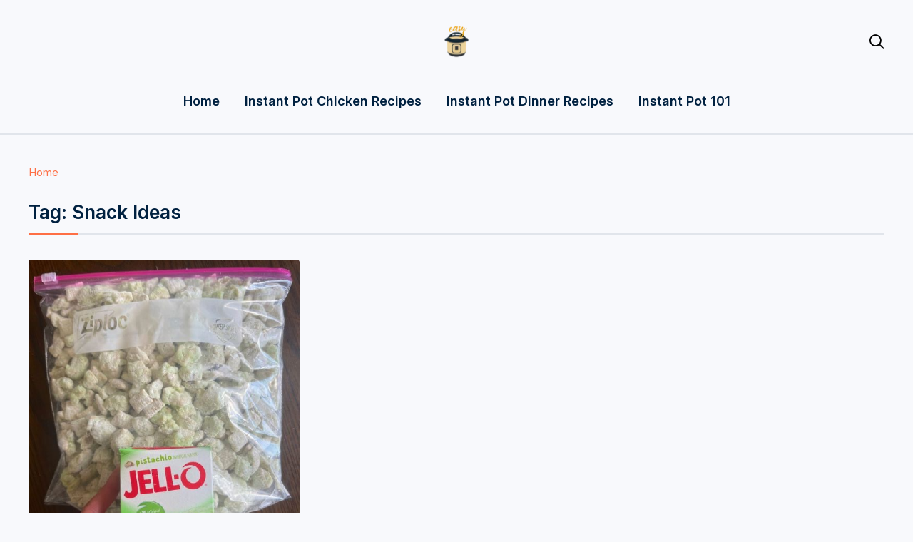

--- FILE ---
content_type: text/html; charset=UTF-8
request_url: https://easyinstantrecipes.com/tag/snack-ideas/
body_size: 15526
content:
<!DOCTYPE html>
<html lang="en-US" prefix="og: https://ogp.me/ns#">
<head>
	<meta charset="UTF-8">
	<meta name="viewport" content="width=device-width, initial-scale=1.0">
	<link rel="profile" href="http://gmpg.org/xfn/11">
	<link rel="pingback" href="https://easyinstantrecipes.com/xmlrpc.php">
    <link rel="preload" as="font" href="https://easyinstantrecipes.com/wp-content/themes/wpzoom-gourmand/fonts/gourmand.ttf" type="font/ttf" crossorigin>

	
<!-- Search Engine Optimization by Rank Math PRO - https://rankmath.com/ -->
<title>Snack Ideas - Easy Instant Recipes</title>
<meta name="robots" content="follow, noindex"/>
<meta property="og:locale" content="en_US" />
<meta property="og:type" content="article" />
<meta property="og:title" content="Snack Ideas - Easy Instant Recipes" />
<meta property="og:url" content="https://easyinstantrecipes.com/tag/snack-ideas/" />
<meta property="og:site_name" content="Easy Instant Recipes" />
<meta property="article:publisher" content="https://www.facebook.com/1krecipes" />
<meta name="twitter:card" content="summary_large_image" />
<meta name="twitter:title" content="Snack Ideas - Easy Instant Recipes" />
<meta name="twitter:label1" content="Posts" />
<meta name="twitter:data1" content="1" />
<script type="application/ld+json" class="rank-math-schema-pro">{"@context":"https://schema.org","@graph":[{"@type":"Person","@id":"https://easyinstantrecipes.com/#person","name":"Delishare LLC","sameAs":["https://www.facebook.com/1krecipes"],"image":{"@type":"ImageObject","@id":"https://easyinstantrecipes.com/#logo","url":"https://easyinstantrecipes.com/boopoost/2023/02/cropped-cropped-easy-instant-recipes-circle-logo-100x100-1.png","contentUrl":"https://easyinstantrecipes.com/boopoost/2023/02/cropped-cropped-easy-instant-recipes-circle-logo-100x100-1.png","caption":"Easy Instant Recipes","inLanguage":"en-US","width":"150","height":"150"}},{"@type":"WebSite","@id":"https://easyinstantrecipes.com/#website","url":"https://easyinstantrecipes.com","name":"Easy Instant Recipes","alternateName":"Easy Family Recipes","publisher":{"@id":"https://easyinstantrecipes.com/#person"},"inLanguage":"en-US"},{"@type":"BreadcrumbList","@id":"https://easyinstantrecipes.com/tag/snack-ideas/#breadcrumb","itemListElement":[{"@type":"ListItem","position":"1","item":{"@id":"https://easyinstantrecipes.com","name":"Home"}},{"@type":"ListItem","position":"2","item":{"@id":"https://easyinstantrecipes.com/tag/snack-ideas/","name":"Snack Ideas"}}]},{"@type":"CollectionPage","@id":"https://easyinstantrecipes.com/tag/snack-ideas/#webpage","url":"https://easyinstantrecipes.com/tag/snack-ideas/","name":"Snack Ideas - Easy Instant Recipes","isPartOf":{"@id":"https://easyinstantrecipes.com/#website"},"inLanguage":"en-US","breadcrumb":{"@id":"https://easyinstantrecipes.com/tag/snack-ideas/#breadcrumb"}}]}</script>
<!-- /Rank Math WordPress SEO plugin -->

<link rel='dns-prefetch' href='//assets.pinterest.com' />
<link rel='dns-prefetch' href='//scripts.scriptwrapper.com' />
<link rel='dns-prefetch' href='//fonts.googleapis.com' />
<link rel="alternate" type="application/rss+xml" title="Easy Instant Recipes &raquo; Feed" href="https://easyinstantrecipes.com/feed/" />
<link rel="alternate" type="application/rss+xml" title="Easy Instant Recipes &raquo; Comments Feed" href="https://easyinstantrecipes.com/comments/feed/" />
<link rel="alternate" type="application/rss+xml" title="Easy Instant Recipes &raquo; Snack Ideas Tag Feed" href="https://easyinstantrecipes.com/tag/snack-ideas/feed/" />
<style id='wp-img-auto-sizes-contain-inline-css' type='text/css'>
img:is([sizes=auto i],[sizes^="auto," i]){contain-intrinsic-size:3000px 1500px}
/*# sourceURL=wp-img-auto-sizes-contain-inline-css */
</style>
<link rel='stylesheet' id='wpzoom-elementor-addons-css-backend-image-box-css' href='https://easyinstantrecipes.com/wp-content/plugins/wpzoom-elementor-addons/includes/widgets/image-box/backend.css?ver=1.3.1' type='text/css' media='all' />
<link rel='stylesheet' id='wpzoom-elementor-addons-css-backend-featured-category-css' href='https://easyinstantrecipes.com/wp-content/plugins/wpzoom-elementor-addons/includes/widgets/featured-category/backend.css?ver=1.3.1' type='text/css' media='all' />
<link rel='stylesheet' id='font-awesome-5-all-css' href='https://easyinstantrecipes.com/wp-content/plugins/elementor/assets/lib/font-awesome/css/all.min.css?ver=1.3.1' type='text/css' media='all' />
<style id='wp-emoji-styles-inline-css' type='text/css'>

	img.wp-smiley, img.emoji {
		display: inline !important;
		border: none !important;
		box-shadow: none !important;
		height: 1em !important;
		width: 1em !important;
		margin: 0 0.07em !important;
		vertical-align: -0.1em !important;
		background: none !important;
		padding: 0 !important;
	}
/*# sourceURL=wp-emoji-styles-inline-css */
</style>
<link rel='stylesheet' id='wp-block-library-css' href='https://easyinstantrecipes.com/wp-includes/css/dist/block-library/style.min.css?ver=6.9' type='text/css' media='all' />
<style id='wp-block-library-theme-inline-css' type='text/css'>
.wp-block-audio :where(figcaption){color:#555;font-size:13px;text-align:center}.is-dark-theme .wp-block-audio :where(figcaption){color:#ffffffa6}.wp-block-audio{margin:0 0 1em}.wp-block-code{border:1px solid #ccc;border-radius:4px;font-family:Menlo,Consolas,monaco,monospace;padding:.8em 1em}.wp-block-embed :where(figcaption){color:#555;font-size:13px;text-align:center}.is-dark-theme .wp-block-embed :where(figcaption){color:#ffffffa6}.wp-block-embed{margin:0 0 1em}.blocks-gallery-caption{color:#555;font-size:13px;text-align:center}.is-dark-theme .blocks-gallery-caption{color:#ffffffa6}:root :where(.wp-block-image figcaption){color:#555;font-size:13px;text-align:center}.is-dark-theme :root :where(.wp-block-image figcaption){color:#ffffffa6}.wp-block-image{margin:0 0 1em}.wp-block-pullquote{border-bottom:4px solid;border-top:4px solid;color:currentColor;margin-bottom:1.75em}.wp-block-pullquote :where(cite),.wp-block-pullquote :where(footer),.wp-block-pullquote__citation{color:currentColor;font-size:.8125em;font-style:normal;text-transform:uppercase}.wp-block-quote{border-left:.25em solid;margin:0 0 1.75em;padding-left:1em}.wp-block-quote cite,.wp-block-quote footer{color:currentColor;font-size:.8125em;font-style:normal;position:relative}.wp-block-quote:where(.has-text-align-right){border-left:none;border-right:.25em solid;padding-left:0;padding-right:1em}.wp-block-quote:where(.has-text-align-center){border:none;padding-left:0}.wp-block-quote.is-large,.wp-block-quote.is-style-large,.wp-block-quote:where(.is-style-plain){border:none}.wp-block-search .wp-block-search__label{font-weight:700}.wp-block-search__button{border:1px solid #ccc;padding:.375em .625em}:where(.wp-block-group.has-background){padding:1.25em 2.375em}.wp-block-separator.has-css-opacity{opacity:.4}.wp-block-separator{border:none;border-bottom:2px solid;margin-left:auto;margin-right:auto}.wp-block-separator.has-alpha-channel-opacity{opacity:1}.wp-block-separator:not(.is-style-wide):not(.is-style-dots){width:100px}.wp-block-separator.has-background:not(.is-style-dots){border-bottom:none;height:1px}.wp-block-separator.has-background:not(.is-style-wide):not(.is-style-dots){height:2px}.wp-block-table{margin:0 0 1em}.wp-block-table td,.wp-block-table th{word-break:normal}.wp-block-table :where(figcaption){color:#555;font-size:13px;text-align:center}.is-dark-theme .wp-block-table :where(figcaption){color:#ffffffa6}.wp-block-video :where(figcaption){color:#555;font-size:13px;text-align:center}.is-dark-theme .wp-block-video :where(figcaption){color:#ffffffa6}.wp-block-video{margin:0 0 1em}:root :where(.wp-block-template-part.has-background){margin-bottom:0;margin-top:0;padding:1.25em 2.375em}
/*# sourceURL=/wp-includes/css/dist/block-library/theme.min.css */
</style>
<style id='classic-theme-styles-inline-css' type='text/css'>
/*! This file is auto-generated */
.wp-block-button__link{color:#fff;background-color:#32373c;border-radius:9999px;box-shadow:none;text-decoration:none;padding:calc(.667em + 2px) calc(1.333em + 2px);font-size:1.125em}.wp-block-file__button{background:#32373c;color:#fff;text-decoration:none}
/*# sourceURL=/wp-includes/css/classic-themes.min.css */
</style>
<link rel='stylesheet' id='recipe-block-submission-frontend-style-css' href='https://easyinstantrecipes.com/wp-content/plugins/recipe-card-blocks-by-wpzoom-pro/dist/assets/css/submissions-frontend.css?ver=6.2.4' type='text/css' media='all' />
<style id='recipe-block-submission-frontend-style-inline-css' type='text/css'>
.wpzrcb-submit-form {
	--wpzrcb-accent-color: #289283;
}
/*# sourceURL=recipe-block-submission-frontend-style-inline-css */
</style>
<link rel='stylesheet' id='wpzoom-social-icons-block-style-css' href='https://easyinstantrecipes.com/wp-content/plugins/social-icons-widget-by-wpzoom/block/dist/style-wpzoom-social-icons.css?ver=4.5.4' type='text/css' media='all' />
<link rel='stylesheet' id='wpzoom-rcb-block-style-css-css' href='https://easyinstantrecipes.com/wp-content/plugins/recipe-card-blocks-by-wpzoom-pro/dist/blocks.style.build.css?ver=6.2.4' type='text/css' media='all' />
<style id='wpzoom-rcb-block-style-css-inline-css' type='text/css'>

                    .wp-block-wpzoom-recipe-card-block-recipe-card ul.wpzoom-rating-stars>li.wpz-star-icon,
                    .wpzoom-rcb-comment-rating-form .wpzoom-rcb-comment-rating-stars label span.wpz-star-icon,
                    .wpzoom-rcb-comment-rating .wpzoom-rcb-comment-rating-stars span.wpz-star-icon,
                    ul.wpzoom-rating-stars > li.wpz-star-icon {
                        color: #F2A123;
                    }
                    .wp-block-wpzoom-recipe-card-block-recipe-card .recipe-card-cta-instagram .cta-text-subtitle {
                        color: #7C848A;
                    }
                    .wp-block-wpzoom-recipe-card-block-recipe-card .recipe-card-cta-instagram .cta-brand-icon svg path {
                        fill: #FF0069 !important;
                    }
                    .wp-block-wpzoom-recipe-card-block-recipe-card .recipe-card-cta-pinterest .cta-text-subtitle {
                        color: #7C848A;
                    }
                    .wp-block-wpzoom-recipe-card-block-recipe-card .recipe-card-cta-pinterest .cta-brand-icon svg {
                        color: #BD081C;
                    }
                    .wp-block-wpzoom-recipe-card-block-recipe-card .recipe-card-cta-facebook .cta-text-subtitle {
                        color: #7C848A;
                    }
                    .wp-block-wpzoom-recipe-card-block-recipe-card .recipe-card-cta-facebook .cta-brand-icon svg {
                        color: #1877F2;
                    }
                    /* WooCommerce Add to Cart Button Styling */
                    .wp-block-wpzoom-recipe-card-block-recipe-card .ingredient-add-to-cart-wrapper .woocommerce-add-to-cart,
                    .wp-block-wpzoom-recipe-card-block-recipe-card .ingredient-add-to-cart-wrapper .single_add_to_cart_button,
                    .wp-block-wpzoom-recipe-card-block-recipe-card .ingredient-add-to-cart-wrapper .wc-forward,
                    .wp-block-wpzoom-recipe-card-block-recipe-card .ingredient-add-to-cart-wrapper a.button,
                    .wp-block-wpzoom-recipe-card-block-recipe-card .ingredient-add-to-cart-wrapper input[type="submit"],
                    .wp-block-wpzoom-recipe-card-block-recipe-card .ingredients-add-all-to-cart .add-all-to-cart-button {
                        background-color: #289283 !important;
                        border-color: #289283;
                    }

                    .wp-block-wpzoom-recipe-card-block-recipe-card .ingredients-add-all-to-cart .view-cart-button {
                        border-color: #289283;
                        color: #289283;
                    }

                    .wp-block-wpzoom-recipe-card-block-recipe-card .ingredient-add-to-cart-wrapper .woocommerce-ingredient-add-to-cart a.add_to_cart_button.added {
                        background: #fff !important;
                        border-color: #289283;
                        color: #289283;
                    }

                    .wp-block-wpzoom-recipe-card-block-recipe-card .ingredient-product-details .product-details-icon,
                    .wp-block-wpzoom-recipe-card-block-recipe-card .ingredient-add-to-cart-wrapper .woocommerce-ingredient-add-to-cart a.add_to_cart_button.added:hover {
                        color: #289283 !important;
                    }

                    /* Hover states */
                    .wp-block-wpzoom-recipe-card-block-recipe-card .ingredient-add-to-cart-wrapper .woocommerce-add-to-cart:hover,
                    .wp-block-wpzoom-recipe-card-block-recipe-card .ingredient-add-to-cart-wrapper .single_add_to_cart_button:hover,
                    .wp-block-wpzoom-recipe-card-block-recipe-card .ingredient-add-to-cart-wrapper .wc-forward:hover,
                    .wp-block-wpzoom-recipe-card-block-recipe-card .ingredient-add-to-cart-wrapper a.button:hover,
                    .wp-block-wpzoom-recipe-card-block-recipe-card .ingredient-add-to-cart-wrapper input[type="submit"]:hover,
                    .wp-block-wpzoom-recipe-card-block-recipe-card .ingredients-add-all-to-cart .add-all-to-cart-button:hover,
                    .wp-block-wpzoom-recipe-card-block-recipe-card .ingredients-add-all-to-cart .view-cart-button:hover {
                        border-color: #248376 !important;
                    }

                    .wp-block-wpzoom-recipe-card-block-recipe-card .ingredients-add-all-to-cart .view-cart-button:hover {
                        background: #289283;
                    }
/*# sourceURL=wpzoom-rcb-block-style-css-inline-css */
</style>
<link rel='stylesheet' id='wpzoom-rcb-block-icon-fonts-css-css' href='https://easyinstantrecipes.com/wp-content/plugins/recipe-card-blocks-by-wpzoom-pro/dist/assets/css/icon-fonts.build.css?ver=6.2.4' type='text/css' media='all' />
<link rel='stylesheet' id='wpzoom-forms-css-frontend-formblock-css' href='https://easyinstantrecipes.com/wp-content/plugins/wpzoom-forms/build/form-block/frontend/style.css?ver=1.3.4' type='text/css' media='all' />
<style id='global-styles-inline-css' type='text/css'>
:root{--wp--preset--aspect-ratio--square: 1;--wp--preset--aspect-ratio--4-3: 4/3;--wp--preset--aspect-ratio--3-4: 3/4;--wp--preset--aspect-ratio--3-2: 3/2;--wp--preset--aspect-ratio--2-3: 2/3;--wp--preset--aspect-ratio--16-9: 16/9;--wp--preset--aspect-ratio--9-16: 9/16;--wp--preset--color--black: #000000;--wp--preset--color--cyan-bluish-gray: #abb8c3;--wp--preset--color--white: #ffffff;--wp--preset--color--pale-pink: #f78da7;--wp--preset--color--vivid-red: #cf2e2e;--wp--preset--color--luminous-vivid-orange: #ff6900;--wp--preset--color--luminous-vivid-amber: #fcb900;--wp--preset--color--light-green-cyan: #7bdcb5;--wp--preset--color--vivid-green-cyan: #00d084;--wp--preset--color--pale-cyan-blue: #8ed1fc;--wp--preset--color--vivid-cyan-blue: #0693e3;--wp--preset--color--vivid-purple: #9b51e0;--wp--preset--gradient--vivid-cyan-blue-to-vivid-purple: linear-gradient(135deg,rgb(6,147,227) 0%,rgb(155,81,224) 100%);--wp--preset--gradient--light-green-cyan-to-vivid-green-cyan: linear-gradient(135deg,rgb(122,220,180) 0%,rgb(0,208,130) 100%);--wp--preset--gradient--luminous-vivid-amber-to-luminous-vivid-orange: linear-gradient(135deg,rgb(252,185,0) 0%,rgb(255,105,0) 100%);--wp--preset--gradient--luminous-vivid-orange-to-vivid-red: linear-gradient(135deg,rgb(255,105,0) 0%,rgb(207,46,46) 100%);--wp--preset--gradient--very-light-gray-to-cyan-bluish-gray: linear-gradient(135deg,rgb(238,238,238) 0%,rgb(169,184,195) 100%);--wp--preset--gradient--cool-to-warm-spectrum: linear-gradient(135deg,rgb(74,234,220) 0%,rgb(151,120,209) 20%,rgb(207,42,186) 40%,rgb(238,44,130) 60%,rgb(251,105,98) 80%,rgb(254,248,76) 100%);--wp--preset--gradient--blush-light-purple: linear-gradient(135deg,rgb(255,206,236) 0%,rgb(152,150,240) 100%);--wp--preset--gradient--blush-bordeaux: linear-gradient(135deg,rgb(254,205,165) 0%,rgb(254,45,45) 50%,rgb(107,0,62) 100%);--wp--preset--gradient--luminous-dusk: linear-gradient(135deg,rgb(255,203,112) 0%,rgb(199,81,192) 50%,rgb(65,88,208) 100%);--wp--preset--gradient--pale-ocean: linear-gradient(135deg,rgb(255,245,203) 0%,rgb(182,227,212) 50%,rgb(51,167,181) 100%);--wp--preset--gradient--electric-grass: linear-gradient(135deg,rgb(202,248,128) 0%,rgb(113,206,126) 100%);--wp--preset--gradient--midnight: linear-gradient(135deg,rgb(2,3,129) 0%,rgb(40,116,252) 100%);--wp--preset--font-size--small: 13px;--wp--preset--font-size--medium: 20px;--wp--preset--font-size--large: 36px;--wp--preset--font-size--x-large: 42px;--wp--preset--spacing--20: 0.44rem;--wp--preset--spacing--30: 0.67rem;--wp--preset--spacing--40: 1rem;--wp--preset--spacing--50: 1.5rem;--wp--preset--spacing--60: 2.25rem;--wp--preset--spacing--70: 3.38rem;--wp--preset--spacing--80: 5.06rem;--wp--preset--shadow--natural: 6px 6px 9px rgba(0, 0, 0, 0.2);--wp--preset--shadow--deep: 12px 12px 50px rgba(0, 0, 0, 0.4);--wp--preset--shadow--sharp: 6px 6px 0px rgba(0, 0, 0, 0.2);--wp--preset--shadow--outlined: 6px 6px 0px -3px rgb(255, 255, 255), 6px 6px rgb(0, 0, 0);--wp--preset--shadow--crisp: 6px 6px 0px rgb(0, 0, 0);}:where(.is-layout-flex){gap: 0.5em;}:where(.is-layout-grid){gap: 0.5em;}body .is-layout-flex{display: flex;}.is-layout-flex{flex-wrap: wrap;align-items: center;}.is-layout-flex > :is(*, div){margin: 0;}body .is-layout-grid{display: grid;}.is-layout-grid > :is(*, div){margin: 0;}:where(.wp-block-columns.is-layout-flex){gap: 2em;}:where(.wp-block-columns.is-layout-grid){gap: 2em;}:where(.wp-block-post-template.is-layout-flex){gap: 1.25em;}:where(.wp-block-post-template.is-layout-grid){gap: 1.25em;}.has-black-color{color: var(--wp--preset--color--black) !important;}.has-cyan-bluish-gray-color{color: var(--wp--preset--color--cyan-bluish-gray) !important;}.has-white-color{color: var(--wp--preset--color--white) !important;}.has-pale-pink-color{color: var(--wp--preset--color--pale-pink) !important;}.has-vivid-red-color{color: var(--wp--preset--color--vivid-red) !important;}.has-luminous-vivid-orange-color{color: var(--wp--preset--color--luminous-vivid-orange) !important;}.has-luminous-vivid-amber-color{color: var(--wp--preset--color--luminous-vivid-amber) !important;}.has-light-green-cyan-color{color: var(--wp--preset--color--light-green-cyan) !important;}.has-vivid-green-cyan-color{color: var(--wp--preset--color--vivid-green-cyan) !important;}.has-pale-cyan-blue-color{color: var(--wp--preset--color--pale-cyan-blue) !important;}.has-vivid-cyan-blue-color{color: var(--wp--preset--color--vivid-cyan-blue) !important;}.has-vivid-purple-color{color: var(--wp--preset--color--vivid-purple) !important;}.has-black-background-color{background-color: var(--wp--preset--color--black) !important;}.has-cyan-bluish-gray-background-color{background-color: var(--wp--preset--color--cyan-bluish-gray) !important;}.has-white-background-color{background-color: var(--wp--preset--color--white) !important;}.has-pale-pink-background-color{background-color: var(--wp--preset--color--pale-pink) !important;}.has-vivid-red-background-color{background-color: var(--wp--preset--color--vivid-red) !important;}.has-luminous-vivid-orange-background-color{background-color: var(--wp--preset--color--luminous-vivid-orange) !important;}.has-luminous-vivid-amber-background-color{background-color: var(--wp--preset--color--luminous-vivid-amber) !important;}.has-light-green-cyan-background-color{background-color: var(--wp--preset--color--light-green-cyan) !important;}.has-vivid-green-cyan-background-color{background-color: var(--wp--preset--color--vivid-green-cyan) !important;}.has-pale-cyan-blue-background-color{background-color: var(--wp--preset--color--pale-cyan-blue) !important;}.has-vivid-cyan-blue-background-color{background-color: var(--wp--preset--color--vivid-cyan-blue) !important;}.has-vivid-purple-background-color{background-color: var(--wp--preset--color--vivid-purple) !important;}.has-black-border-color{border-color: var(--wp--preset--color--black) !important;}.has-cyan-bluish-gray-border-color{border-color: var(--wp--preset--color--cyan-bluish-gray) !important;}.has-white-border-color{border-color: var(--wp--preset--color--white) !important;}.has-pale-pink-border-color{border-color: var(--wp--preset--color--pale-pink) !important;}.has-vivid-red-border-color{border-color: var(--wp--preset--color--vivid-red) !important;}.has-luminous-vivid-orange-border-color{border-color: var(--wp--preset--color--luminous-vivid-orange) !important;}.has-luminous-vivid-amber-border-color{border-color: var(--wp--preset--color--luminous-vivid-amber) !important;}.has-light-green-cyan-border-color{border-color: var(--wp--preset--color--light-green-cyan) !important;}.has-vivid-green-cyan-border-color{border-color: var(--wp--preset--color--vivid-green-cyan) !important;}.has-pale-cyan-blue-border-color{border-color: var(--wp--preset--color--pale-cyan-blue) !important;}.has-vivid-cyan-blue-border-color{border-color: var(--wp--preset--color--vivid-cyan-blue) !important;}.has-vivid-purple-border-color{border-color: var(--wp--preset--color--vivid-purple) !important;}.has-vivid-cyan-blue-to-vivid-purple-gradient-background{background: var(--wp--preset--gradient--vivid-cyan-blue-to-vivid-purple) !important;}.has-light-green-cyan-to-vivid-green-cyan-gradient-background{background: var(--wp--preset--gradient--light-green-cyan-to-vivid-green-cyan) !important;}.has-luminous-vivid-amber-to-luminous-vivid-orange-gradient-background{background: var(--wp--preset--gradient--luminous-vivid-amber-to-luminous-vivid-orange) !important;}.has-luminous-vivid-orange-to-vivid-red-gradient-background{background: var(--wp--preset--gradient--luminous-vivid-orange-to-vivid-red) !important;}.has-very-light-gray-to-cyan-bluish-gray-gradient-background{background: var(--wp--preset--gradient--very-light-gray-to-cyan-bluish-gray) !important;}.has-cool-to-warm-spectrum-gradient-background{background: var(--wp--preset--gradient--cool-to-warm-spectrum) !important;}.has-blush-light-purple-gradient-background{background: var(--wp--preset--gradient--blush-light-purple) !important;}.has-blush-bordeaux-gradient-background{background: var(--wp--preset--gradient--blush-bordeaux) !important;}.has-luminous-dusk-gradient-background{background: var(--wp--preset--gradient--luminous-dusk) !important;}.has-pale-ocean-gradient-background{background: var(--wp--preset--gradient--pale-ocean) !important;}.has-electric-grass-gradient-background{background: var(--wp--preset--gradient--electric-grass) !important;}.has-midnight-gradient-background{background: var(--wp--preset--gradient--midnight) !important;}.has-small-font-size{font-size: var(--wp--preset--font-size--small) !important;}.has-medium-font-size{font-size: var(--wp--preset--font-size--medium) !important;}.has-large-font-size{font-size: var(--wp--preset--font-size--large) !important;}.has-x-large-font-size{font-size: var(--wp--preset--font-size--x-large) !important;}
:where(.wp-block-post-template.is-layout-flex){gap: 1.25em;}:where(.wp-block-post-template.is-layout-grid){gap: 1.25em;}
:where(.wp-block-term-template.is-layout-flex){gap: 1.25em;}:where(.wp-block-term-template.is-layout-grid){gap: 1.25em;}
:where(.wp-block-columns.is-layout-flex){gap: 2em;}:where(.wp-block-columns.is-layout-grid){gap: 2em;}
:root :where(.wp-block-pullquote){font-size: 1.5em;line-height: 1.6;}
/*# sourceURL=global-styles-inline-css */
</style>
<link rel='stylesheet' id='style-css' href='https://easyinstantrecipes.com/wp-content/plugins/block-patterns-for-food-bloggers/assets/css/style.css?ver=6.9' type='text/css' media='all' />
<link rel='stylesheet' id='zoom-theme-utils-css-css' href='https://easyinstantrecipes.com/wp-content/themes/wpzoom-gourmand/functions/wpzoom/assets/css/theme-utils.css?ver=6.9' type='text/css' media='all' />
<link rel='stylesheet' id='gourmand-google-fonts-css' href='https://fonts.googleapis.com/css?family=Inter%3Aregular%2C600%2C700%2C700i%2Citalic%7CLibre+Baskerville%3Aregular%2C700&#038;subset=latin&#038;display=swap&#038;ver=6.9' type='text/css' media='all' />
<link rel='stylesheet' id='gourmand-style-css' href='https://easyinstantrecipes.com/wp-content/themes/wpzoom-gourmand/style.css?ver=1.1.1' type='text/css' media='all' />
<link rel='stylesheet' id='gourmand-style-color-blue-css' href='https://easyinstantrecipes.com/wp-content/themes/wpzoom-gourmand/styles/blue.css?ver=1.1.1' type='text/css' media='all' />
<link rel='stylesheet' id='media-queries-css' href='https://easyinstantrecipes.com/wp-content/themes/wpzoom-gourmand/css/media-queries.css?ver=1.1.1' type='text/css' media='all' />
<link rel='stylesheet' id='dashicons-css' href='https://easyinstantrecipes.com/wp-includes/css/dashicons.min.css?ver=6.9' type='text/css' media='all' />
<link rel='stylesheet' id='wpzoom-social-icons-socicon-css' href='https://easyinstantrecipes.com/wp-content/plugins/social-icons-widget-by-wpzoom/assets/css/wpzoom-socicon.css?ver=1768503382' type='text/css' media='all' />
<link rel='stylesheet' id='wpzoom-social-icons-genericons-css' href='https://easyinstantrecipes.com/wp-content/plugins/social-icons-widget-by-wpzoom/assets/css/genericons.css?ver=1768503382' type='text/css' media='all' />
<link rel='stylesheet' id='wpzoom-social-icons-academicons-css' href='https://easyinstantrecipes.com/wp-content/plugins/social-icons-widget-by-wpzoom/assets/css/academicons.min.css?ver=1768503382' type='text/css' media='all' />
<link rel='stylesheet' id='wpzoom-social-icons-font-awesome-3-css' href='https://easyinstantrecipes.com/wp-content/plugins/social-icons-widget-by-wpzoom/assets/css/font-awesome-3.min.css?ver=1768503382' type='text/css' media='all' />
<link rel='stylesheet' id='wpzoom-social-icons-styles-css' href='https://easyinstantrecipes.com/wp-content/plugins/social-icons-widget-by-wpzoom/assets/css/wpzoom-social-icons-styles.css?ver=1768503382' type='text/css' media='all' />
<link rel='preload' as='font'  id='wpzoom-social-icons-font-academicons-woff2-css' href='https://easyinstantrecipes.com/wp-content/plugins/social-icons-widget-by-wpzoom/assets/font/academicons.woff2?v=1.9.2'  type='font/woff2' crossorigin />
<link rel='preload' as='font'  id='wpzoom-social-icons-font-fontawesome-3-woff2-css' href='https://easyinstantrecipes.com/wp-content/plugins/social-icons-widget-by-wpzoom/assets/font/fontawesome-webfont.woff2?v=4.7.0'  type='font/woff2' crossorigin />
<link rel='preload' as='font'  id='wpzoom-social-icons-font-genericons-woff-css' href='https://easyinstantrecipes.com/wp-content/plugins/social-icons-widget-by-wpzoom/assets/font/Genericons.woff'  type='font/woff' crossorigin />
<link rel='preload' as='font'  id='wpzoom-social-icons-font-socicon-woff2-css' href='https://easyinstantrecipes.com/wp-content/plugins/social-icons-widget-by-wpzoom/assets/font/socicon.woff2?v=4.5.4'  type='font/woff2' crossorigin />
<script type="text/javascript" src="https://easyinstantrecipes.com/wp-includes/js/jquery/jquery.min.js?ver=3.7.1" id="jquery-core-js"></script>
<script type="text/javascript" src="https://easyinstantrecipes.com/wp-includes/js/jquery/jquery-migrate.min.js?ver=3.4.1" id="jquery-migrate-js"></script>
<script type="text/javascript" async="async" fetchpriority="high" data-noptimize="1" data-cfasync="false" src="https://scripts.scriptwrapper.com/tags/9aaaad57-feb6-490e-b12a-cc2079cdcf09.js" id="mv-script-wrapper-js"></script>
<link rel="https://api.w.org/" href="https://easyinstantrecipes.com/wp-json/" /><link rel="alternate" title="JSON" type="application/json" href="https://easyinstantrecipes.com/wp-json/wp/v2/tags/1255" /><link rel="EditURI" type="application/rsd+xml" title="RSD" href="https://easyinstantrecipes.com/xmlrpc.php?rsd" />
<meta name="generator" content="WordPress 6.9" />
<script type="text/javascript" async="async" data-noptimize="1" data-cfasync="false" src="//scripts.scriptwrapper.com/tags/9aaaad57-feb6-490e-b12a-cc2079cdcf09.js"></script>

<!-- Meta Pixel Code -->
<script>
!function(f,b,e,v,n,t,s)
{if(f.fbq)return;n=f.fbq=function(){n.callMethod?
n.callMethod.apply(n,arguments):n.queue.push(arguments)};
if(!f._fbq)f._fbq=n;n.push=n;n.loaded=!0;n.version='2.0';
n.queue=[];t=b.createElement(e);t.async=!0;
t.src=v;s=b.getElementsByTagName(e)[0];
s.parentNode.insertBefore(t,s)}(window, document,'script',
'https://connect.facebook.net/en_US/fbevents.js');
fbq('init', '2737516483115956');
fbq('track', 'PageView');
</script>
<noscript><img height="1" width="1" style="display:none"
src="https://www.facebook.com/tr?id=2737516483115956&ev=PageView&noscript=1"
/></noscript>
<!-- End Meta Pixel Code -->
<!-- Google Tag Manager -->
<script>(function(w,d,s,l,i){w[l]=w[l]||[];w[l].push({'gtm.start':
new Date().getTime(),event:'gtm.js'});var f=d.getElementsByTagName(s)[0],
j=d.createElement(s),dl=l!='dataLayer'?'&l='+l:'';j.async=true;j.src=
'https://www.googletagmanager.com/gtm.js?id='+i+dl;f.parentNode.insertBefore(j,f);
})(window,document,'script','dataLayer','GTM-569XDMJD');</script>
<!-- End Google Tag Manager --><!-- WPZOOM Theme / Framework -->
<meta name="generator" content="Gourmand 1.1.1" />
<meta name="generator" content="WPZOOM Framework 2.0.9" />

<!-- Begin Theme Custom CSS -->
<style type="text/css" id="wpzoom-gourmand-custom-css">
.navbar-brand-wpz .tagline{display:none;}.footer-title{display:none;}
@media screen and (min-width: 769px){body{font-size:16px;}.navbar-brand-wpz h1{font-size:40px;}.navbar-brand-wpz .tagline{font-size:16px;}.section-title{font-size:26px;}.widget h3.title{font-size:18px;}.entry-title, .recent-posts .entry-title{font-size:28px;}.single h1.entry-title{font-size:36px;}.page h1.entry-title{font-size:44px;}.site-footer .widget h3.title{font-size:24px;}.footer-title{font-size:40px;}.footer-menu ul li{font-size:16px;}}
@media screen and (max-width: 768px){body{font-size:16px;}.navbar-brand-wpz h1{font-size:36px;}.navbar-brand-wpz .tagline{font-size:16px;}.section-title{font-size:24px;}.widget h3.title{font-size:18px;}.entry-title, .recent-posts .entry-title{font-size:26px;}.single h1.entry-title{font-size:36px;}.page h1.entry-title{font-size:36px;}.site-footer .widget h3.title{font-size:24px;}.footer-title{font-size:36px;}.footer-menu ul li{font-size:16px;}}
@media screen and (max-width: 480px){body{font-size:16px;}.navbar-brand-wpz h1{font-size:24px;}.navbar-brand-wpz .tagline{font-size:16px;}.section-title{font-size:20px;}.widget h3.title{font-size:18px;}.entry-title, .recent-posts .entry-title{font-size:22px;}.single h1.entry-title{font-size:28px;}.page h1.entry-title{font-size:28px;}.site-footer .widget h3.title{font-size:20px;}.footer-title{font-size:30px;}.footer-menu ul li{font-size:16px;}}
</style>
<!-- End Theme Custom CSS -->
<meta name="generator" content="Elementor 3.34.2; features: e_font_icon_svg, additional_custom_breakpoints; settings: css_print_method-external, google_font-enabled, font_display-swap">

<!-- BEGIN Clicky Analytics v2.2.4 Tracking - https://wordpress.org/plugins/clicky-analytics/ -->
<script type="text/javascript">
  var clicky_custom = clicky_custom || {};
  clicky_custom.outbound_pattern = ['/go/','/out/'];
</script>

<script async src="//static.getclicky.com/101471485.js"></script>

<!-- END Clicky Analytics v2.2.4 Tracking -->

			<style>
				.e-con.e-parent:nth-of-type(n+4):not(.e-lazyloaded):not(.e-no-lazyload),
				.e-con.e-parent:nth-of-type(n+4):not(.e-lazyloaded):not(.e-no-lazyload) * {
					background-image: none !important;
				}
				@media screen and (max-height: 1024px) {
					.e-con.e-parent:nth-of-type(n+3):not(.e-lazyloaded):not(.e-no-lazyload),
					.e-con.e-parent:nth-of-type(n+3):not(.e-lazyloaded):not(.e-no-lazyload) * {
						background-image: none !important;
					}
				}
				@media screen and (max-height: 640px) {
					.e-con.e-parent:nth-of-type(n+2):not(.e-lazyloaded):not(.e-no-lazyload),
					.e-con.e-parent:nth-of-type(n+2):not(.e-lazyloaded):not(.e-no-lazyload) * {
						background-image: none !important;
					}
				}
			</style>
			<style class="wpcode-css-snippet">/* outfit-regular - latin */
@font-face {
  font-display: swap; /* Check https://developer.mozilla.org/en-US/docs/Web/CSS/@font-face/font-display for other options. */
  font-family: 'Outfit';
  font-style: normal;
  font-weight: 400;
  src: url('https://easyinstantrecipes.com/wp-content/fonts/outfit-v11-latin/outfit-v11-latin-regular.woff2') format('woff2'); /* Chrome 36+, Opera 23+, Firefox 39+, Safari 12+, iOS 10+ */
}
/* outfit-500 - latin */
@font-face {
  font-display: swap; /* Check https://developer.mozilla.org/en-US/docs/Web/CSS/@font-face/font-display for other options. */
  font-family: 'Outfit';
  font-style: normal;
  font-weight: 500;
  src: url('https://easyinstantrecipes.com/wp-content/fonts/outfit-v11-latin/outfit-v11-latin-500.woff2') format('woff2'); /* Chrome 36+, Opera 23+, Firefox 39+, Safari 12+, iOS 10+ */
}
/* outfit-600 - latin */
@font-face {
  font-display: swap; /* Check https://developer.mozilla.org/en-US/docs/Web/CSS/@font-face/font-display for other options. */
  font-family: 'Outfit';
  font-style: normal;
  font-weight: 600;
  src: url('https://easyinstantrecipes.com/wp-content/fonts/outfit-v11-latin/outfit-v11-latin-600.woff2') format('woff2'); /* Chrome 36+, Opera 23+, Firefox 39+, Safari 12+, iOS 10+ */
}
/* outfit-700 - latin */
@font-face {
  font-display: swap; /* Check https://developer.mozilla.org/en-US/docs/Web/CSS/@font-face/font-display for other options. */
  font-family: 'Outfit';
  font-style: normal;
  font-weight: 700;
  src: url('https://easyinstantrecipes.com/wp-content/fonts/outfit-v11-latin/outfit-v11-latin-700.woff2') format('woff2'); /* Chrome 36+, Opera 23+, Firefox 39+, Safari 12+, iOS 10+ */
}
/* outfit-800 - latin */
@font-face {
  font-display: swap; /* Check https://developer.mozilla.org/en-US/docs/Web/CSS/@font-face/font-display for other options. */
  font-family: 'Outfit';
  font-style: normal;
  font-weight: 800;
  src: url('https://easyinstantrecipes.com/wp-content/fonts/outfit-v11-latin/outfit-v11-latin-800.woff2') format('woff2'); /* Chrome 36+, Opera 23+, Firefox 39+, Safari 12+, iOS 10+ */
}
/* outfit-900 - latin */
@font-face {
  font-display: swap; /* Check https://developer.mozilla.org/en-US/docs/Web/CSS/@font-face/font-display for other options. */
  font-family: 'Outfit';
  font-style: normal;
  font-weight: 900;
  src: url('https://easyinstantrecipes.com/wp-content/fonts/outfit-v11-latin/outfit-v11-latin-900.woff2') format('woff2'); /* Chrome 36+, Opera 23+, Firefox 39+, Safari 12+, iOS 10+ */
}</style><link rel="icon" href="https://easyinstantrecipes.com/wp-content/uploads/2022/02/cropped-EIR-Favicon-32x32.png" sizes="32x32" />
<link rel="icon" href="https://easyinstantrecipes.com/wp-content/uploads/2022/02/cropped-EIR-Favicon-192x192.png" sizes="192x192" />
<link rel="apple-touch-icon" href="https://easyinstantrecipes.com/wp-content/uploads/2022/02/cropped-EIR-Favicon-180x180.png" />
<meta name="msapplication-TileImage" content="https://easyinstantrecipes.com/wp-content/uploads/2022/02/cropped-EIR-Favicon-270x270.png" />
		<style type="text/css" id="wp-custom-css">
			.home .site-header { border: none; }		</style>
		</head>

<body class="archive tag tag-snack-ideas tag-1255 wp-custom-logo wp-theme-wpzoom-gourmand elementor-default elementor-kit-67376">
<!-- Google Tag Manager (noscript) -->
<noscript><iframe src="https://www.googletagmanager.com/ns.html?id=GTM-569XDMJD"
height="0" width="0" style="display:none;visibility:hidden"></iframe></noscript>
<!-- End Google Tag Manager (noscript) -->
	<div class="page-wrap">

		<header class="site-header">

			<div class="inner-wrap" id="header_wrapper_mob">

				

				<div class="navbar-brand-wpz">

					<div class="left-align">
						<div class="header_social">
													</div>
					</div>

					<div class="center-align">
						<a href="https://easyinstantrecipes.com/" class="custom-logo-link" rel="home" itemprop="url"><img width="47" height="47" src="https://easyinstantrecipes.com/wp-content/uploads/2026/01/cropped-EIR-Logo-2025-150x150.png" class="custom-logo no-lazyload no-lazy a3-notlazy" alt="Easy Instant Recipes" itemprop="logo" decoding="async" srcset="https://easyinstantrecipes.com/wp-content/uploads/2026/01/cropped-EIR-Logo-2025-150x150.png 150w, https://easyinstantrecipes.com/wp-content/uploads/2026/01/cropped-EIR-Logo-2025-100x100.png 100w" sizes="(max-width: 47px) 100vw, 47px" data-pin-nopin="nopin" data-pin-url="https://easyinstantrecipes.com/pistachio-puppy-chow-recipe/?tp_image_id=66760" /></a>
						<p class="tagline">Easy Instant Recipes — from Instant Pot favorites to comforting casseroles and Southern desserts.</p>
					</div>

					<div class="right-align">
						<div id="sb-search" class="sb-search sb-search-closed">
							<form role="search" method="get" id="searchform" action="https://easyinstantrecipes.com/">
	<input type="search" class="sb-search-input" placeholder="Enter your keywords..."  name="s" id="s" value="" />
	<span class="sb-search-submit-wrap">
    <input type="submit" id="searchsubmit" class="sb-search-submit" value="Search" />
		<span class="sb-icon-search">&#xe906;</span>
	</span>
</form>
							<span class="sb-search-toggle-icon">&#xe907;</span>
						</div>
					</div>

				</div><!-- .navbar-brand -->

				<nav class="main-navbar" role="navigation">

					<div class="navbar-header-main">
						
						<div id="menu-main-slide" class="menu-easyinstant-header-menu-container"><ul id="menu-easyinstant-header-menu" class="menu"><li id="menu-item-58199" class="menu-item menu-item-type-custom menu-item-object-custom menu-item-home menu-item-58199"><a href="https://easyinstantrecipes.com">Home</a></li>
<li id="menu-item-66977" class="menu-item menu-item-type-taxonomy menu-item-object-category menu-item-66977"><a href="https://easyinstantrecipes.com/category/instant-pot-chicken-recipes/">Instant Pot Chicken Recipes</a></li>
<li id="menu-item-66975" class="menu-item menu-item-type-taxonomy menu-item-object-category menu-item-66975"><a href="https://easyinstantrecipes.com/category/instant-pot-dinner-recipes/">Instant Pot Dinner Recipes</a></li>
<li id="menu-item-95" class="menu-item menu-item-type-custom menu-item-object-custom menu-item-95"><a href="https://easyinstantrecipes.com/category/Instant-Pot-101">Instant Pot 101</a></li>
</ul></div>
					</div>

					<div id="navbar-main">

						<div class="menu-easyinstant-header-menu-container"><ul id="menu-easyinstant-header-menu-1" class="navbar-wpz dropdown sf-menu"><li class="menu-item menu-item-type-custom menu-item-object-custom menu-item-home menu-item-58199"><a href="https://easyinstantrecipes.com">Home</a></li>
<li class="menu-item menu-item-type-taxonomy menu-item-object-category menu-item-66977"><a href="https://easyinstantrecipes.com/category/instant-pot-chicken-recipes/">Instant Pot Chicken Recipes</a></li>
<li class="menu-item menu-item-type-taxonomy menu-item-object-category menu-item-66975"><a href="https://easyinstantrecipes.com/category/instant-pot-dinner-recipes/">Instant Pot Dinner Recipes</a></li>
<li class="menu-item menu-item-type-custom menu-item-object-custom menu-item-95"><a href="https://easyinstantrecipes.com/category/Instant-Pot-101">Instant Pot 101</a></li>
</ul></div>
					</div><!-- #navbar-main -->

				</nav><!-- .navbar -->

			</div><!-- ./inner-wrap -->

		</header><!-- .site-header -->

		<div class="inner-wrap">
<main id="main" class="site-main" role="main">

    <section class="content-area full-layout">

        <div class="wpz_breadcrumbs"><a href="https://easyinstantrecipes.com">Home</a></div>
        <h2 class="section-title">Tag: <span>Snack Ideas</span></h2>
        
        
            <section id="recent-posts" class="recent-posts">

                
                    <article id="post-6435" class="regular-post post-6435 post type-post status-publish format-standard has-post-thumbnail hentry category-allrecipes category-comfort-food category-party-treats tag-comfort-food tag-easy-recipes tag-family-recipe tag-homemade-snacks tag-kid-friendly tag-party-treats tag-pistachio tag-puppy-chow tag-snack-ideas tag-sweet-and-salty">

    <div class="post-thumb"><a href="https://easyinstantrecipes.com/pistachio-puppy-chow-recipe/" title="The Ultimate Guide to Making Pistachio Puppy Chow: A Delightful Snack for Every Occasion">
            <img fetchpriority="high" width="380" height="469" src="https://easyinstantrecipes.com/wp-content/uploads/2023/11/fb588227-0094-4334-8b0d-080788aff0ee.jpeg" class="attachment-loop-portrait size-loop-portrait wp-post-image" alt="" decoding="async" srcset="https://easyinstantrecipes.com/wp-content/uploads/2023/11/fb588227-0094-4334-8b0d-080788aff0ee.jpeg 518w, https://easyinstantrecipes.com/wp-content/uploads/2023/11/fb588227-0094-4334-8b0d-080788aff0ee-243x300.jpeg 243w, https://easyinstantrecipes.com/wp-content/uploads/2023/11/fb588227-0094-4334-8b0d-080788aff0ee-265x327.jpeg 265w, https://easyinstantrecipes.com/wp-content/uploads/2023/11/fb588227-0094-4334-8b0d-080788aff0ee-364x450.jpeg 364w" sizes="(max-width: 380px) 100vw, 380px" data-pin-url="https://easyinstantrecipes.com/pistachio-puppy-chow-recipe/?tp_image_id=6474" />        </a></div>
    <section class="entry-body">
	<h3 class="entry-title"><a href="https://easyinstantrecipes.com/pistachio-puppy-chow-recipe/" rel="bookmark">The Ultimate Guide to Making Pistachio Puppy Chow: A Delightful Snack for Every Occasion</a></h3>
	<span class="cat-links"><a href="https://easyinstantrecipes.com/category/allrecipes/" rel="category tag">AllRecipes</a>, <a href="https://easyinstantrecipes.com/category/comfort-food/" rel="category tag">Comfort Food</a>, <a href="https://easyinstantrecipes.com/category/party-treats/" rel="category tag">Party Treats</a></span>
	<div class="entry-content"><p>Welcome, food enthusiasts and cooking aficionados! Today, we&#8217;re diving into the world of delightful snacks with a recipe that&#8217;s sure to tantalize your taste buds &#8211; the Pistachio Puppy Chow. This unique twist on a [&hellip;]</p>
</div>
	<div class="readmore_button"><a href="https://easyinstantrecipes.com/pistachio-puppy-chow-recipe/" title="Permalink to The Ultimate Guide to Making Pistachio Puppy Chow: A Delightful Snack for Every Occasion" rel="bookmark">Read More</a></div>
	
	
	
	
	
</section>
</article><!-- #post-6435 -->
                
            </section><!-- .recent-posts -->

            <div class="navigation">
    </div>
        
    </section><!-- .content-area -->

    
</main><!-- .site-main -->


    </div><!-- ./inner-wrap -->

    <footer id="colophon" class="site-footer" role="contentinfo">

        



        

        <div class="site-info-top">

            <div class="inner-wrap">

                <h2 class="footer-title"><a href="https://easyinstantrecipes.com" title="Easy Instant Recipes — from Instant Pot favorites to comforting casseroles and Southern desserts.">Easy Instant Recipes</a></h2>

                
                    <div class="footer-menu">
                        <div class="menu-footer"><ul id="menu-footer-menu" class="menu"><li id="menu-item-6836" class="menu-item menu-item-type-custom menu-item-object-custom menu-item-home menu-item-6836"><a href="https://easyinstantrecipes.com">Home</a></li>
<li id="menu-item-218" class="menu-item menu-item-type-post_type menu-item-object-page menu-item-218"><a href="https://easyinstantrecipes.com/about-us/">About us</a></li>
<li id="menu-item-6834" class="menu-item menu-item-type-post_type menu-item-object-page menu-item-6834"><a href="https://easyinstantrecipes.com/dmca/">DMCA</a></li>
<li id="menu-item-6837" class="menu-item menu-item-type-post_type menu-item-object-page menu-item-6837"><a href="https://easyinstantrecipes.com/contact-us/">Contact us</a></li>
<li id="menu-item-324" class="menu-item menu-item-type-post_type menu-item-object-page menu-item-privacy-policy menu-item-324"><a rel="privacy-policy" href="https://easyinstantrecipes.com/privacy-policy/">Privacy Policy</a></li>
</ul></div>                    </div>

                

                

            </div>
        </div>

        <div class="inner-wrap">


            <div class="site-info">

                <span class="copyright">Copyright © 2017-2025 <a href="https://easyintantrecipes.com"><strong>EASYINSTANTRECIPES.COM</strong></a></span>

                <span class="designed-by">&mdash; <a href="https://www.wpzoom.com/themes/gourmand/" target="_blank" rel="nofollow">Gourmand Theme</a> by <a href="https://www.wpzoom.com/" target="_blank" rel="nofollow">WPZOOM</a></span>

                
            </div><!-- .site-info -->

        </div><!-- .inner-wrap -->
    </footer><!-- #colophon -->

</div>

<script type="speculationrules">
{"prefetch":[{"source":"document","where":{"and":[{"href_matches":"/*"},{"not":{"href_matches":["/wp-*.php","/wp-admin/*","/wp-content/uploads/*","/wp-content/*","/wp-content/plugins/*","/wp-content/themes/wpzoom-gourmand/*","/*\\?(.+)"]}},{"not":{"selector_matches":"a[rel~=\"nofollow\"]"}},{"not":{"selector_matches":".no-prefetch, .no-prefetch a"}}]},"eagerness":"conservative"}]}
</script>
<script type="application/ld+json">
{
  "@context": "https://schema.org",
  "@type": "FAQPage",
  "mainEntity": [
    {
      "@type": "Question",
      "name": "What are some budget-friendly Instant Pot dinners using pantry staples?",
      "acceptedAnswer": {
        "@type": "Answer",
        "text": "Meals like beans and rice, lentil soup, chili, and chicken and rice use canned goods, dry grains, and simple spices you already have. They cook fast and stretch into multiple servings."
      }
    },
    {
      "@type": "Question",
      "name": "How do I safely cook frozen chicken breasts or thighs in the Instant Pot?",
      "acceptedAnswer": {
        "@type": "Answer",
        "text": "Place frozen chicken on the trivet with at least 1 cup of liquid and cook on high pressure, adding a few extra minutes compared to fresh. Always check that the internal temperature reaches 165\u00b0F."
      }
    },
    {
      "@type": "Question",
      "name": "What are low-carb or keto-friendly Instant Pot dinner recipes?",
      "acceptedAnswer": {
        "@type": "Answer",
        "text": "Popular options include crack chicken, beef stew without potatoes, butter chicken, and garlic pork chops with cauliflower. These focus on protein, fats, and low-carb vegetables."
      }
    },
    {
      "@type": "Question",
      "name": "How can I thicken sauces or soups in the Instant Pot without getting a burn notice?",
      "acceptedAnswer": {
        "@type": "Answer",
        "text": "Thicken after pressure cooking using sauté mode with a cornstarch slurry, cream, or cheese. Avoid adding thick ingredients before pressure builds."
      }
    },
    {
      "@type": "Question",
      "name": "What are the best Instant Pot comfort food recipes for weeknights?",
      "acceptedAnswer": {
        "@type": "Answer",
        "text": "Mac and cheese, chicken and dumplings, beef and noodles, and creamy soups cook quickly and feel filling without much prep."
      }
    },
    {
      "@type": "Question",
      "name": "What Instant Pot dinners can I make in under 20 minutes, start to finish?",
      "acceptedAnswer": {
        "@type": "Answer",
        "text": "Shrimp tacos, ground beef bowls, pasta dishes, and rice-based meals can finish fast when pressure time is short and ingredients are simple."
      }
    },
    {
      "@type": "Question",
      "name": "How do I batch-cook ground beef or chicken in the Instant Pot for freezer meals?",
      "acceptedAnswer": {
        "@type": "Answer",
        "text": "Cook meat with basic seasoning, drain excess liquid, cool fully, then portion into freezer bags. This saves time for future meals."
      }
    },
    {
      "@type": "Question",
      "name": "What are some vegetarian or vegan Instant Pot dinners with lots of protein?",
      "acceptedAnswer": {
        "@type": "Answer",
        "text": "Lentil curry, chickpea stew, black bean chili, and tofu stir-style dishes provide protein without meat."
      }
    },
    {
      "@type": "Question",
      "name": "How do I clean and maintain the sealing ring and lid on an Instant Pot?",
      "acceptedAnswer": {
        "@type": "Answer",
        "text": "Remove the sealing ring after cooking, wash with warm soapy water, and air-dry completely. Clean the lid parts regularly to prevent odor buildup."
      }
    },
    {
      "@type": "Question",
      "name": "What are good one-pot Instant Pot recipes with rice, protein, and vegetables together?",
      "acceptedAnswer": {
        "@type": "Answer",
        "text": "Chicken and rice, beef and rice bowls, and sausage veggie rice meals cook evenly when layered properly with liquid at the bottom."
      }
    },
    {
      "@type": "Question",
      "name": "What are some kid-friendly Instant Pot dinners picky eaters usually like?",
      "acceptedAnswer": {
        "@type": "Answer",
        "text": "Mac and cheese, spaghetti, creamy chicken and rice, and meatballs tend to work well because flavors stay mild and familiar."
      }
    },
    {
      "@type": "Question",
      "name": "How can you convert a slow cooker recipe to an Instant Pot recipe?",
      "acceptedAnswer": {
        "@type": "Answer",
        "text": "Reduce the liquid by about one-third and cook on high pressure for a much shorter time. Slow cooker hours usually convert to minutes."
      }
    },
    {
      "@type": "Question",
      "name": "What are the safest ways to quick-release vs natural-release pressure?",
      "acceptedAnswer": {
        "@type": "Answer",
        "text": "Use natural release for soups and meats to reduce splatter, and quick release for vegetables and pasta. Keep hands and face away from the steam valve."
      }
    },
    {
      "@type": "Question",
      "name": "How do you adjust Instant Pot recipes for different pot sizes (3-qt, 6-qt, 8-qt)?",
      "acceptedAnswer": {
        "@type": "Answer",
        "text": "Cooking time stays mostly the same, but ingredient amounts and minimum liquid must match the pot size. Smaller pots need less food and liquid."
      }
    },
    {
      "@type": "Question",
      "name": "What are some healthy Instant Pot dinners under 500 calories per serving?",
      "acceptedAnswer": {
        "@type": "Answer",
        "text": "Chicken soup, turkey chili, vegetable stews, and lean protein bowls stay light while still filling."
      }
    },
    {
      "@type": "Question",
      "name": "What are the best beginner Instant Pot recipes that use 5 ingredients or less?",
      "acceptedAnswer": {
        "@type": "Answer",
        "text": "Simple recipes like salsa chicken, pulled pork, mac and cheese, and easy soups keep steps minimal and results reliable."
      }
    },
    {
      "@type": "Question",
      "name": "How do cooking times change for frozen vs fresh meat in the Instant Pot?",
      "acceptedAnswer": {
        "@type": "Answer",
        "text": "Frozen meat needs extra pressure time but no thawing, while fresh meat cooks faster. Both should reach safe internal temperatures."
      }
    },
    {
      "@type": "Question",
      "name": "Can pasta, meat, and vegetables be cooked together safely in one Instant Pot pot-in-pot meal?",
      "acceptedAnswer": {
        "@type": "Answer",
        "text": "Yes, as long as pasta is submerged and the protein reaches a safe internal temperature. Pot-in-pot can help control texture and prevent overcooking."
      }
    },
    {
      "@type": "Question",
      "name": "How do you prevent a \u201cburn\u201d warning when cooking tomato-based Instant Pot recipes?",
      "acceptedAnswer": {
        "@type": "Answer",
        "text": "Add thin liquid first, then layer tomatoes on top without stirring before pressure cooking. Deglaze well after sautéing to remove stuck bits."
      }
    },
    {
      "@type": "Question",
      "name": "What are good Instant Pot meal prep ideas that reheat well for lunches?",
      "acceptedAnswer": {
        "@type": "Answer",
        "text": "Soups, stews, shredded meats, and rice bowls reheat evenly and keep their texture for several days. Store in portioned containers for quick lunches."
      }
    },

    {
      "@type": "Question",
      "name": "What are some quick Instant Pot pork loin dinner ideas?",
      "acceptedAnswer": {
        "@type": "Answer",
        "text": "Try honey garlic pork loin by searing on sauté, then pressure cooking with honey, soy, garlic, and broth until tender. Rest a few minutes before slicing so it stays juicy."
      }
    },
    {
      "@type": "Question",
      "name": "How do I cook pork tenderloin in the Instant Pot quickly?",
      "acceptedAnswer": {
        "@type": "Answer",
        "text": "Cook pork tenderloin (whole or medallions) in a broth-based sauce like honey-garlic or balsamic for a short pressure cook, then quick release. Slice after resting for the best texture."
      }
    },
    {
      "@type": "Question",
      "name": "How long does Instant Pot pot roast or pulled pork usually take?",
      "acceptedAnswer": {
        "@type": "Answer",
        "text": "Chuck roast or pork shoulder typically needs about 60\u201390 minutes under pressure depending on size. It makes great leftovers for sandwiches or tacos."
      }
    },

    {
      "@type": "Question",
      "name": "How do I make an easy Instant Pot chicken and rice dinner?",
      "acceptedAnswer": {
        "@type": "Answer",
        "text": "Sauté onion and garlic, add chicken, rice, broth, and vegetables, then pressure cook for about 8\u201310 minutes. Let it natural release briefly so the rice finishes soft and fluffy."
      }
    },
    {
      "@type": "Question",
      "name": "How do I make Instant Pot butter chicken at home?",
      "acceptedAnswer": {
        "@type": "Answer",
        "text": "Pressure cook boneless chicken with tomato sauce, butter, and spices, then finish with cream (or coconut milk) on sauté. Serve over rice or with naan."
      }
    },
    {
      "@type": "Question",
      "name": "How do I make Instant Pot white chicken chili?",
      "acceptedAnswer": {
        "@type": "Answer",
        "text": "Pressure cook chicken with beans, broth, green chiles, and spices, then shred the chicken and stir in a little cream or cream cheese. Top with cheese, cilantro, or tortilla strips."
      }
    },

    {
      "@type": "Question",
      "name": "How do I make Instant Pot chili with ground beef?",
      "acceptedAnswer": {
        "@type": "Answer",
        "text": "Brown ground beef on sauté with onion and garlic, then add beans, tomatoes, broth, and chili seasonings. Pressure cook about 10\u201315 minutes and adjust thickness at the end."
      }
    },
    {
      "@type": "Question",
      "name": "What is Instant Pot taco pasta and how do you make it?",
      "acceptedAnswer": {
        "@type": "Answer",
        "text": "Brown ground beef, then add pasta, broth, taco seasoning, and salsa (plus a little tomato sauce if you like). Pressure cook a few minutes and stir in cheese after cooking."
      }
    },
    {
      "@type": "Question",
      "name": "What is Instant Pot chili mac and how do you make it?",
      "acceptedAnswer": {
        "@type": "Answer",
        "text": "Chili mac is a one-pot mix of browned beef, macaroni, beans, tomatoes, broth, and chili seasoning cooked under pressure. Stir in cheese at the end for a creamy finish."
      }
    },

    {
      "@type": "Question",
      "name": "How do I make basic Instant Pot shredded chicken?",
      "acceptedAnswer": {
        "@type": "Answer",
        "text": "Season chicken breasts, add about 1 cup broth, and pressure cook until tender, then shred. Use it for tacos, salads, sandwiches, or casseroles."
      }
    },
    {
      "@type": "Question",
      "name": "How do I make Instant Pot honey garlic chicken?",
      "acceptedAnswer": {
        "@type": "Answer",
        "text": "Pour a simple mix of soy sauce, honey, garlic, and broth over chicken and pressure cook until done. Thicken the sauce with a cornstarch slurry on sauté."
      }
    },
    {
      "@type": "Question",
      "name": "How do I make Instant Pot sesame chicken?",
      "acceptedAnswer": {
        "@type": "Answer",
        "text": "Cook chicken pieces under pressure in a soy-sesame-honey style sauce, then thicken on sauté for a sticky glaze. Serve over rice with green onions or sesame seeds."
      }
    },

    {
      "@type": "Question",
      "name": "How do I make Instant Pot chicken pasta in one pot?",
      "acceptedAnswer": {
        "@type": "Answer",
        "text": "Sauté diced chicken, add short pasta, broth, seasoning, and tomatoes, then pressure cook briefly. Stir in cream and Parmesan after cooking."
      }
    },
    {
      "@type": "Question",
      "name": "How do I make one-pot Instant Pot meat pasta?",
      "acceptedAnswer": {
        "@type": "Answer",
        "text": "Add browned ground beef, dry pasta, water or broth, and marinara, then pressure cook a few minutes. Let it sit briefly, then stir to finish the sauce."
      }
    },
    {
      "@type": "Question",
      "name": "How do I cook white rice or brown rice in the Instant Pot?",
      "acceptedAnswer": {
        "@type": "Answer",
        "text": "Rinse rice, then cook white rice for a short pressure time and brown rice longer, followed by natural release for fluffy grains. Use the correct liquid ratio for your rice type and pot size."
      }
    }
  ]
}
</script><script type='text/javascript' src='https://easyinstantrecipes.com/wp-content/plugins/tasty-pins/assets/dist/tasty-pinit.build.js?v=1733161385'></script>
<script>window.tastyPinitSettings = {"hover_button_position":"bottom-right","hover_button_shape":"rounded","hover_button_color":"","image_overlay_enabled":"yes","custom_button_label_enabled":"yes","custom_button_label_text":"Pin it for later!"}</script><style style="display: none !important;">.tasty-pinit-button{background:#e60023;background-image:none;border:0;box-shadow:none;color:#fff;cursor:pointer;display:inline-block;font-family:Arial;font-size:14px;font-weight:700;height:40px;line-height:40px;position:absolute;text-decoration:none;transition:opacity .25s ease-in-out;vertical-align:middle;width:auto;z-index:10000000}.tasty-pinit-button:active,.tasty-pinit-button:hover{color:#fff}.tasty-pinit-overlay{background:#000;bottom:0;box-sizing:border-box;left:0;opacity:.1;padding:6px;pointer-events:none;position:absolute;right:0;top:0;width:100%;z-index:1000000}.tasty-pinit-icon{display:inline-block;height:34px;padding:3px;text-align:center;vertical-align:middle;width:34px}.tasty-pinit-label{padding-left:2px;padding-right:14px}.tasty-pinit-round{border-radius:20px;min-height:40px;min-width:40px;text-align:center}.tasty-pinit-rounded{border-radius:4px;min-width:40px;text-align:center}.tasty-pinit-square{border-radius:0;min-width:40px;text-align:center}
</style>			<script>
				const lazyloadRunObserver = () => {
					const lazyloadBackgrounds = document.querySelectorAll( `.e-con.e-parent:not(.e-lazyloaded)` );
					const lazyloadBackgroundObserver = new IntersectionObserver( ( entries ) => {
						entries.forEach( ( entry ) => {
							if ( entry.isIntersecting ) {
								let lazyloadBackground = entry.target;
								if( lazyloadBackground ) {
									lazyloadBackground.classList.add( 'e-lazyloaded' );
								}
								lazyloadBackgroundObserver.unobserve( entry.target );
							}
						});
					}, { rootMargin: '200px 0px 200px 0px' } );
					lazyloadBackgrounds.forEach( ( lazyloadBackground ) => {
						lazyloadBackgroundObserver.observe( lazyloadBackground );
					} );
				};
				const events = [
					'DOMContentLoaded',
					'elementor/lazyload/observe',
				];
				events.forEach( ( event ) => {
					document.addEventListener( event, lazyloadRunObserver );
				} );
			</script>
			<script type="text/javascript" id="wpzoom-rcb-block-script-js-extra">
/* <![CDATA[ */
var wpzoomRecipeCard = {"restURL":"https://easyinstantrecipes.com/wp-json/","siteURL":"https://easyinstantrecipes.com","pluginURL":"https://easyinstantrecipes.com/wp-content/plugins/recipe-card-blocks-by-wpzoom-pro/","storeURL":"https://www.wpzoom.com/","homeURL":"https://easyinstantrecipes.com/","defaultCookMode":"","permalinks":"/%postname%/","permalink":"https://easyinstantrecipes.com/pistachio-puppy-chow-recipe/","ajax_url":"https://easyinstantrecipes.com/wp-admin/admin-ajax.php","adminURL":"https://easyinstantrecipes.com/wp-admin/","nonce":"845df525e9","api_nonce":"45295a40ed","strings":{"loading-gallery-media":"Loading gallery media"}};
//# sourceURL=wpzoom-rcb-block-script-js-extra
/* ]]> */
</script>
<script type="text/javascript" src="https://easyinstantrecipes.com/wp-content/plugins/recipe-card-blocks-by-wpzoom-pro/dist/assets/js/script.js?ver=6.2.4" id="wpzoom-rcb-block-script-js"></script>
<script type="text/javascript" src="https://assets.pinterest.com/js/pinit.js?ver=6.9" id="wpzoom-rcb-block-pinit-js"></script>
<script type="text/javascript" src="https://easyinstantrecipes.com/wp-content/plugins/recipe-card-blocks-by-wpzoom-pro/dist/assets/js/adjustable-servings.js?ver=6.2.4" id="wpzoom-rcb-block-adjustable-servings-js"></script>
<script type="text/javascript" src="https://easyinstantrecipes.com/wp-includes/js/imagesloaded.min.js?ver=5.0.0" id="imagesloaded-js"></script>
<script type="text/javascript" src="https://easyinstantrecipes.com/wp-content/plugins/recipe-card-blocks-by-wpzoom-pro/dist/assets/js/masonry-gallery.js?ver=6.2.4" id="wpzoom-rcb-block-masonry-gallery-js"></script>
<script type="text/javascript" src="https://easyinstantrecipes.com/wp-content/plugins/recipe-card-blocks-by-wpzoom-pro/dist/assets/js/wpzoom-comment-rating.js?ver=6.2.4" id="wpzoom-comment-rating-script-js"></script>
<script type="text/javascript" src="https://easyinstantrecipes.com/wp-content/plugins/wpzoom-forms/dist/assets/frontend/js/script.js?ver=1.3.4" id="wpzoom-forms-js-frontend-formblock-js"></script>
<script type="text/javascript" src="https://easyinstantrecipes.com/wp-content/plugins/block-patterns-for-food-bloggers/assets/js/utils.js?ver=1.0.6" id="wpzfbp_utils-js"></script>
<script type="text/javascript" src="https://easyinstantrecipes.com/wp-content/themes/wpzoom-gourmand/js/jquery.slicknav.min.js?ver=1.1.1" id="slicknav-js"></script>
<script type="text/javascript" src="https://easyinstantrecipes.com/wp-content/themes/wpzoom-gourmand/js/flickity.pkgd.min.js?ver=1.1.1" id="flickity-js"></script>
<script type="text/javascript" src="https://easyinstantrecipes.com/wp-content/themes/wpzoom-gourmand/js/jquery.fitvids.js?ver=1.1.1" id="fitvids-js"></script>
<script type="text/javascript" src="https://easyinstantrecipes.com/wp-content/themes/wpzoom-gourmand/js/superfish.min.js?ver=1.1.1" id="superfish-js"></script>
<script type="text/javascript" src="https://easyinstantrecipes.com/wp-content/themes/wpzoom-gourmand/js/tabs.js?ver=1.1.1" id="tabber-tabs-js"></script>
<script type="text/javascript" src="https://easyinstantrecipes.com/wp-content/themes/wpzoom-gourmand/js/search_button.js?ver=1.1.1" id="search_button-js"></script>
<script type="text/javascript" id="gourmand-script-js-extra">
/* <![CDATA[ */
var zoomOptions = {"index_infinite_load_txt":"Load More\u2026","index_infinite_loading_txt":"Loading\u2026"};
//# sourceURL=gourmand-script-js-extra
/* ]]> */
</script>
<script type="text/javascript" src="https://easyinstantrecipes.com/wp-content/themes/wpzoom-gourmand/js/functions.js?ver=1.1.1" id="gourmand-script-js"></script>
<script type="text/javascript" src="https://easyinstantrecipes.com/wp-content/plugins/social-icons-widget-by-wpzoom/assets/js/social-icons-widget-frontend.js?ver=1768503382" id="zoom-social-icons-widget-frontend-js"></script>
<script data-grow-initializer="">!(function(){window.growMe||((window.growMe=function(e){window.growMe._.push(e);}),(window.growMe._=[]));var e=document.createElement("script");(e.type="text/javascript"),(e.src="https://faves.grow.me/main.js"),(e.defer=!0),e.setAttribute("data-grow-faves-site-id","U2l0ZTo5YWFhYWQ1Ny1mZWI2LTQ5MGUtYjEyYS1jYzIwNzljZGNmMDk=");var t=document.getElementsByTagName("script")[0];t.parentNode.insertBefore(e,t);})();</script><script id="wp-emoji-settings" type="application/json">
{"baseUrl":"https://s.w.org/images/core/emoji/17.0.2/72x72/","ext":".png","svgUrl":"https://s.w.org/images/core/emoji/17.0.2/svg/","svgExt":".svg","source":{"concatemoji":"https://easyinstantrecipes.com/wp-includes/js/wp-emoji-release.min.js?ver=6.9"}}
</script>
<script type="module">
/* <![CDATA[ */
/*! This file is auto-generated */
const a=JSON.parse(document.getElementById("wp-emoji-settings").textContent),o=(window._wpemojiSettings=a,"wpEmojiSettingsSupports"),s=["flag","emoji"];function i(e){try{var t={supportTests:e,timestamp:(new Date).valueOf()};sessionStorage.setItem(o,JSON.stringify(t))}catch(e){}}function c(e,t,n){e.clearRect(0,0,e.canvas.width,e.canvas.height),e.fillText(t,0,0);t=new Uint32Array(e.getImageData(0,0,e.canvas.width,e.canvas.height).data);e.clearRect(0,0,e.canvas.width,e.canvas.height),e.fillText(n,0,0);const a=new Uint32Array(e.getImageData(0,0,e.canvas.width,e.canvas.height).data);return t.every((e,t)=>e===a[t])}function p(e,t){e.clearRect(0,0,e.canvas.width,e.canvas.height),e.fillText(t,0,0);var n=e.getImageData(16,16,1,1);for(let e=0;e<n.data.length;e++)if(0!==n.data[e])return!1;return!0}function u(e,t,n,a){switch(t){case"flag":return n(e,"\ud83c\udff3\ufe0f\u200d\u26a7\ufe0f","\ud83c\udff3\ufe0f\u200b\u26a7\ufe0f")?!1:!n(e,"\ud83c\udde8\ud83c\uddf6","\ud83c\udde8\u200b\ud83c\uddf6")&&!n(e,"\ud83c\udff4\udb40\udc67\udb40\udc62\udb40\udc65\udb40\udc6e\udb40\udc67\udb40\udc7f","\ud83c\udff4\u200b\udb40\udc67\u200b\udb40\udc62\u200b\udb40\udc65\u200b\udb40\udc6e\u200b\udb40\udc67\u200b\udb40\udc7f");case"emoji":return!a(e,"\ud83e\u1fac8")}return!1}function f(e,t,n,a){let r;const o=(r="undefined"!=typeof WorkerGlobalScope&&self instanceof WorkerGlobalScope?new OffscreenCanvas(300,150):document.createElement("canvas")).getContext("2d",{willReadFrequently:!0}),s=(o.textBaseline="top",o.font="600 32px Arial",{});return e.forEach(e=>{s[e]=t(o,e,n,a)}),s}function r(e){var t=document.createElement("script");t.src=e,t.defer=!0,document.head.appendChild(t)}a.supports={everything:!0,everythingExceptFlag:!0},new Promise(t=>{let n=function(){try{var e=JSON.parse(sessionStorage.getItem(o));if("object"==typeof e&&"number"==typeof e.timestamp&&(new Date).valueOf()<e.timestamp+604800&&"object"==typeof e.supportTests)return e.supportTests}catch(e){}return null}();if(!n){if("undefined"!=typeof Worker&&"undefined"!=typeof OffscreenCanvas&&"undefined"!=typeof URL&&URL.createObjectURL&&"undefined"!=typeof Blob)try{var e="postMessage("+f.toString()+"("+[JSON.stringify(s),u.toString(),c.toString(),p.toString()].join(",")+"));",a=new Blob([e],{type:"text/javascript"});const r=new Worker(URL.createObjectURL(a),{name:"wpTestEmojiSupports"});return void(r.onmessage=e=>{i(n=e.data),r.terminate(),t(n)})}catch(e){}i(n=f(s,u,c,p))}t(n)}).then(e=>{for(const n in e)a.supports[n]=e[n],a.supports.everything=a.supports.everything&&a.supports[n],"flag"!==n&&(a.supports.everythingExceptFlag=a.supports.everythingExceptFlag&&a.supports[n]);var t;a.supports.everythingExceptFlag=a.supports.everythingExceptFlag&&!a.supports.flag,a.supports.everything||((t=a.source||{}).concatemoji?r(t.concatemoji):t.wpemoji&&t.twemoji&&(r(t.twemoji),r(t.wpemoji)))});
//# sourceURL=https://easyinstantrecipes.com/wp-includes/js/wp-emoji-loader.min.js
/* ]]> */
</script>

<script defer src="https://static.cloudflareinsights.com/beacon.min.js/vcd15cbe7772f49c399c6a5babf22c1241717689176015" integrity="sha512-ZpsOmlRQV6y907TI0dKBHq9Md29nnaEIPlkf84rnaERnq6zvWvPUqr2ft8M1aS28oN72PdrCzSjY4U6VaAw1EQ==" data-cf-beacon='{"version":"2024.11.0","token":"5e21f66979c94c5b894d3e867ea559b8","server_timing":{"name":{"cfCacheStatus":true,"cfEdge":true,"cfExtPri":true,"cfL4":true,"cfOrigin":true,"cfSpeedBrain":true},"location_startswith":null}}' crossorigin="anonymous"></script>
</body>
</html>